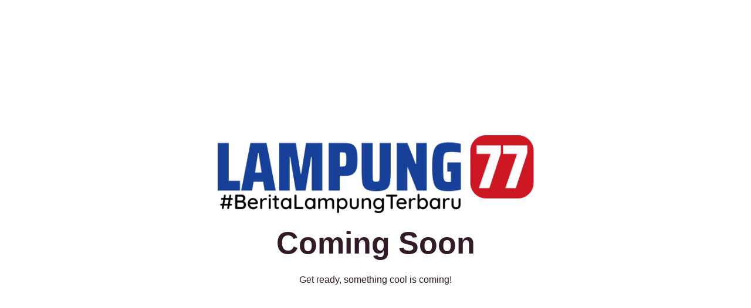

--- FILE ---
content_type: text/html; charset=UTF-8
request_url: https://lampung77.id/dewan-corner/abdul-hakim-hadiri-pelantikan-pengurus-dpd-demokrat-lampung/
body_size: 1302
content:
<!DOCTYPE html>
<html class="sp-html 
			sp-seedprod sp-h-full" lang="id">
<head>
							

		


<!-- Open Graph -->
<meta property="og:url" content="https://lampung77.id/dewan-corner/abdul-hakim-hadiri-pelantikan-pengurus-dpd-demokrat-lampung/" />
<meta property="og:type" content="website" />
						
<!-- Twitter Card -->
<meta name="twitter:card" content="summary" />
						
			<meta charset="UTF-8">
<meta name="viewport" content="width=device-width, initial-scale=1.0">
<!-- Default CSS -->
<link rel='stylesheet' id='seedprod-css-css'  href='https://lampung77.id/wp-content/plugins/coming-soon/public/css/tailwind.min.css?ver=6.18.18' type='text/css' media='all' /> <link rel='stylesheet' id='seedprod-fontawesome-css'  href='https://lampung77.id/wp-content/plugins/coming-soon/public/fontawesome/css/all.min.css?ver=6.18.18' type='text/css' media='all' /> 
	
	
	
	
	

	
	

	
<!-- Global Styles -->
<style>
	#sp-page{color:#272727} #sp-page .sp-header-tag-h1,#sp-page .sp-header-tag-h2,#sp-page .sp-header-tag-h3,#sp-page .sp-header-tag-h4,#sp-page .sp-header-tag-h5,#sp-page .sp-header-tag-h6{color:#000000}#sp-page h1,#sp-page h2,#sp-page h3,#sp-page h4,#sp-page h5,#sp-page h6{color:#000000; font-family:'Helvetica Neue', Arial, sans-serif;font-weight:400;font-style:normal} #sp-page a{color:#FF0000} #sp-page a:hover{color:#cc0000}#sp-page .btn{background-color:#000000}body{background-color:#FFFFFF !important; background-image:;}
	
	
	@media only screen and (max-width: 480px) {
					 #sp-brhhwi {text-align:center !important;} .sp-headline-block-jkhbii,   #sp-jkhbii,   #jkhbii {text-align:center !important;} .sp-text-wrapper-jdj1i9,   #sp-jdj1i9,   #jdj1i9 {text-align:left !important;}		
			}

	@media only screen and (min-width: 481px) and (max-width: 1024px) {
		
			}

	@media only screen and (min-width: 1024px) {
			}

	

	</style>

<!-- JS -->
<script>
</script>
	
	
	
		<script src="https://lampung77.id/wp-content/plugins/coming-soon/public/js/sp-scripts.min.js" defer></script> 		
	
	
	
	


	<script src="https://lampung77.id/wp-includes/js/jquery/jquery.min.js"></script>
	</head>
<body class="spBgcover sp-h-full sp-antialiased sp-bg-slideshow">
	
			<div id="sp-page" class="spBgcover sp-content-4" style="background-color: rgb(255, 255, 255); font-family: 'Helvetica Neue', Arial, sans-serif; font-weight: 400;"><section id="sp-ks8a8s"    class="sp-el-section " style="width: 600px; max-width: 100%; padding: 10px;"><div id="sp-vw3kvy"    class="sp-el-row sm:sp-flex sp-w-full  sp-m-auto sp-justify-between" style="padding: 0px; width: auto; max-width: 1000px;"><div id="sp-ggzp6w"    class="sp-el-col  sp-w-full" style="width: calc(100% + 0px);"><style type="text/css">
      #sp-ggzp6w .sp-col-top .seedprod-shape-fill {fill: undefined;} #sp-ggzp6w .sp-col-top svg {width: undefined%;height: undefinedpx;transform: translateX(-50%);} #sp-ggzp6w .sp-col-bottom .seedprod-shape-fill {fill: undefined;} #sp-ggzp6w .sp-col-bottom svg {width: undefined%;height: undefinedpx;transform: translateX(-50%);}
    </style><div class="sp-col-shape sp-col-top" style="z-index: 0;"><div></div></div><div class="sp-col-shape sp-col-bottom" style="z-index: 0;"><div></div></div><figure id="sp-brhhwi"  class="sp-image-wrapper sp-el-block" style="margin: 0px; text-align: center;"><div><span><img src="https://lampung77.id/wp-content/uploads/2021/12/logo77id-600.png" alt="" width="602" height="149"   class="sp-image-block-brhhwi" srcset=" https://lampung77.id/wp-content/uploads/2021/12/logo77id-600-150x149.png 150w, https://lampung77.id/wp-content/uploads/2021/12/logo77id-600-300x74.png 300w, https://lampung77.id/wp-content/uploads/2021/12/logo77id-600-360x149.png 360w, https://lampung77.id/wp-content/uploads/2021/12/logo77id-600-120x86.png 120w, https://lampung77.id/wp-content/uploads/2021/12/logo77id-600-350x149.png 350w, https://lampung77.id/wp-content/uploads/2021/12/logo77id-600-360x149.png 360w, https://lampung77.id/wp-content/uploads/2021/12/logo77id-600-75x75.png 75w, https://lampung77.id/wp-content/uploads/2021/12/logo77id-600-350x149.png 350w, https://lampung77.id/wp-content/uploads/2021/12/logo77id-600.png 602w" style="width: 602px;"></span></div></figure><h1 id="sp-jkhbii"    class="sp-css-target sp-el-block sp-headline-block-jkhbii sp-type-header" style="font-size: 52px; font-weight: bold; color: rgb(50, 27, 38); text-align: center; margin: 0px;">Coming Soon</h1><div id="sp-jdj1i9"    class="sp-css-target sp-text-wrapper sp-el-block sp-text-wrapper-jdj1i9" style="font-size: 16px; color: rgb(50, 27, 38); margin: 0px; text-align: center;"><p>Get ready, something cool is coming!</p></div></div></div></section></div>


<div class="tv">
	<div class="screen mute" id="tv"></div>
</div>

	
<script>
	var sp_is_mobile = false;	
</script>

		</body>

</html>

	